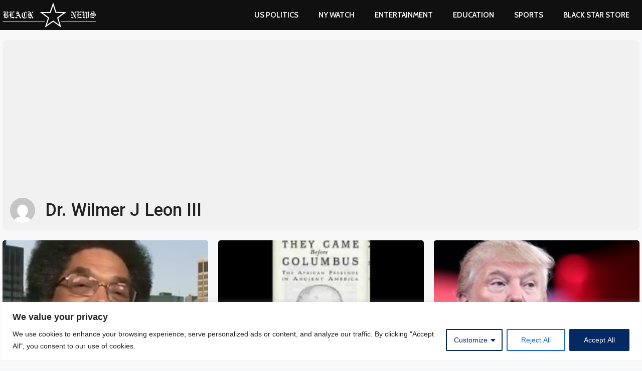

--- FILE ---
content_type: text/html; charset=utf-8
request_url: https://www.google.com/recaptcha/api2/aframe
body_size: 249
content:
<!DOCTYPE HTML><html><head><meta http-equiv="content-type" content="text/html; charset=UTF-8"></head><body><script nonce="Mysu8S9KZbMdxbulNX2SVA">/** Anti-fraud and anti-abuse applications only. See google.com/recaptcha */ try{var clients={'sodar':'https://pagead2.googlesyndication.com/pagead/sodar?'};window.addEventListener("message",function(a){try{if(a.source===window.parent){var b=JSON.parse(a.data);var c=clients[b['id']];if(c){var d=document.createElement('img');d.src=c+b['params']+'&rc='+(localStorage.getItem("rc::a")?sessionStorage.getItem("rc::b"):"");window.document.body.appendChild(d);sessionStorage.setItem("rc::e",parseInt(sessionStorage.getItem("rc::e")||0)+1);localStorage.setItem("rc::h",'1761976582833');}}}catch(b){}});window.parent.postMessage("_grecaptcha_ready", "*");}catch(b){}</script></body></html>

--- FILE ---
content_type: text/css
request_url: https://blackstarnews.com/wp-content/themes/gp-marketer-free/style.css?ver=1733478907
body_size: 997
content:
/*
 Theme Name:   GP Marketer Free
 Theme URI:    https://www.wpjankari.com/gp-arketer/
 Description:  GeneratePress Child theme for mobile responsive blog website. Using this GP Marketer child theme you can easily create a blog website. This GP Marketer Child theme design by wpjankari.com
 Author:       WP Jankari
 Author URI:   https://www.wpjankari.com
 Template:     generatepress
 Version:      1.0
*/

.main-navigation {
	box-shadow: rgba(0, 0, 0, 0.16) 0px 1px 4px;
}
.read-more-bt,
a.button,
.pagination-bt,
.wp-block-search__button,
input[type="submit"] {
    font-size: 14px;
    padding: 10px 25px;
    transition: 0.5s;
    background-size: 200% auto;
    box-shadow: rgba(23, 43, 99, 0.3) 0 7px 28px;
    border-radius: 50px;
}
.read-more-bt:hover {
    background-position: right center;
    color: #fff;
    text-decoration: none;
}
/*Attachment Image Style*/
.attachment-full {
    border-radius: 15px;
}
/*Social Share*/
.wpjankari-social-wrapper {
    margin: 10px;
    font-size: 0;
    text-align: center;
	display: flex;
    flex-wrap: wrap;
}
.wpjankari-social-sharing {
	padding: 8px;
	margin: 4px;
	border-radius: 3px;
    flex: 1;
    transition: background-color 0.3s, transform 0.3s, color 0.3s;
}
.wpjankari-social-sharing:hover {
	transform: translateY(-3px);
	border: none;
	box-shadow: rgba(0, 0, 0, 0.1) 0px 20px 25px -5px, rgba(0, 0, 0, 0.04) 0px 10px 10px -5px;
}
@media only screen and (max-width: 600px) {
    .wpjankari-social-sharing {
		display: inline-block;
    }
	.site-header .header-image {
    width: 280px;
    padding-left: 20px;
}
.gb-grid-wrapper-060bd7d7 > .gb-grid-column:before{

  top: 25% !important;	
}
	
}
.wpjankari-social-sharing svg {
    position: relative;
    top: 0.15em;
    display: inline-block;
}
.wpjankari-social-facebook {
    fill: #fff;
    background-color: rgba(59, 89, 152, 1);
}
.wpjankari-social-twitter {
    fill: #fff;
    background-color: rgba(0, 0, 0);
}
.wpjankari-social-whatsapp {
    fill: #fff;
    background-color: rgba(37, 211, 102, 1);
}
.wpjankari-social-telegram {
    fill: #fff;
    background-color: rgb(2, 126, 189);
}
.wpjankari-social-more {
    fill: #fff;
    background-color: rgba(0, 0, 0);
}

a.wplitetheme-float-social-sharing {
    margin-bottom: 10px;
    line-height: 35px;
}

.wplitetheme-float-social-wrapper{
	position: fixed;
    bottom: 21px;
    z-index: 9999;
    right: 2px;
    width: 35px;
    background-color: #fff;
    padding: 10px 20px 0 9px;
    border-radius: 5px;
}

.inside-header {
    padding: 0px 0px;
}

/* New Home Page CSS*/
.separate-containers .post-6 .inside-article {
    padding: 0;
}
.post-6 .gb-grid-wrapper-6c7ecdfa > .gb-grid-column {
    padding-left: 0px;
}
.cat_title{
	line-height:15px;
	font-size: 11px !important;
}
.gb-grid-wrapper-6d2b1736 > .gb-grid-column {
    /* box-sizing: border-box; */
    border-top: 1px solid #e0e0e0;
}
.gb-container-b441e17f {
	padding-bottom: 0px !important;
}
div.gb-headline-84b40864 {
	padding-bottom: .02em;
    background: linear-gradient(to right, currentColor 0%, currentColor 98%);
    background-size: 100% 1px;
    background-repeat: no-repeat;
    background-position: 0px 14px;
}
.gb-grid-wrapper-3c33ec73 > .gb-grid-column {
  
   padding-left:0px !important; 
}
.gb-container-8ea2fb60 {
	padding:5px 15px !important;
}
.gb-grid-wrapper-fea7390b {
    border-top: 1px solid #e0e0e0;
    padding-top: 15px;
}
.gb-grid-wrapper-b7ab7b16{
	
}
.gb-grid-wrapper-b7ab7b16 > .gb-grid-column{
	position: relative; /* Ensures relative positioning for ::before */
  padding-left: 30px !important;
}
.gb-grid-wrapper-b7ab7b16 > .gb-grid-column:before{
	content: counter(item-counter); /* Display the counter value with a dot */
  counter-increment: item-counter; /* Increment the counter for each element */
  position: absolute;
  left: 16px; /* Align the number to the left */
  top: 40%;
	font-size: 2rem;
    font-weight: 700;
    line-height: .9;
	color:#cc0100;
}
.gb-grid-wrapper-060bd7d7 > .gb-grid-column{
	position: relative;
}
.gb-grid-wrapper-060bd7d7 > .gb-grid-column:before{
content: counter(item-counter); /* Display the counter value with a dot */
  counter-increment: item-counter; /* Increment the counter for each element */
  position: absolute;
  left: 16px; /* Align the number to the left */
  top: 35%;
	font-size: 3rem;
    font-weight: 800;
    line-height: .9;
	color:#cc0100;	
}
.gb-grid-wrapper-b7ab7b16 {
  counter-reset: item-counter; /* Resets the counter to start from 1 */
}
.gb-grid-wrapper-060bd7d7 {
  counter-reset: item-counter; /* Resets the counter to start from 1 */
}
.gb-grid-wrapper-4fadfb50 > .gb-grid-column {
    padding-left: 0px !important;
}
body.page-id-6{
	background-color: #fff;
}
.gb-block-image-cc71da60 {
    margin-bottom: 10px !important;
}
@media only screen and (min-width: 769px) {
.gb-grid-wrapper > .gb-grid-column-090b9c7c {
    width: 20% !important;
}
	.gb-container-090b9c7c {
    padding-left: 51px !important;
}
}